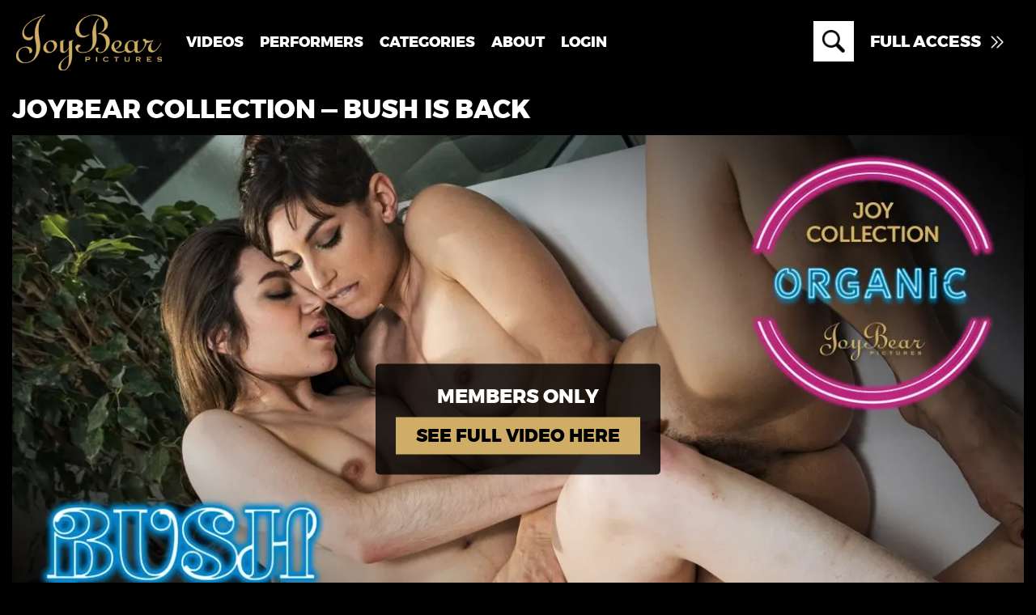

--- FILE ---
content_type: text/html; charset=UTF-8
request_url: https://www.joybear.com/collections/bush-is-back
body_size: 9067
content:
<!DOCTYPE html>
<html class="no-js" lang="en">

    <head>
        <script type="text/javascript">
            var TEMPLATE_URL = 'https://media.joybear.com/assets/';
        </script>

        <meta charset="utf-8">
        <meta http-equiv="X-UA-Compatible" content="IE=edge">


        <meta name="robots" content="index,follow">
        <meta name="googlebot" content="index,follow,snippet,archive">
        <meta name="format-detection" content="telephone=no">
        <meta name="RATING" content="RTA-5042-1996-1400-1577-RTA" />
                    <title>Joybear.com</title>
                                
        

        <meta name="viewport" content="width=device-width; initial-scale=1.0;">
        <link href="https://fonts.googleapis.com/css2?family=Dancing+Script&family=Playfair+Display&display=swap" rel="stylesheet">
        <link rel="stylesheet" href="https://media.joybear.com/assets/assets/css/owl.carousel.css">
        <link rel="stylesheet" href="https://media.joybear.com/assets/assets/css/style.css?ssASD51s1">
        <link rel="stylesheet" href="https://media.joybear.com/assets/assets/css/media.css?123456">



                
        <link rel="apple-touch-icon" sizes="180x180" href="https://media.joybear.com/assets//images/favicons/apple-touch-icon.png">
        <link rel="icon" type="image/png" href="https://media.joybear.com/assets//images/favicons/favicon-32x32.png" sizes="32x32">
        <link rel="icon" type="image/png" href="https://media.joybear.com/assets//images/favicons/favicon-16x16.png" sizes="16x16">
        <link href="https://media.joybear.com/assets/js/libs/chosen/chosen.min.css?123" rel="stylesheet" />
        <script src="https://media.joybear.com/assets/js/libs/jquery-1.12.4.min.js"></script>
        <script>
            document.documentElement.className = document.documentElement.className.replace("no-js", "js");
        </script>

        <script type="text/javascript">
            $(document).ready(function () {
                $(".fa.fa-bars.menubtn").click(function () {
                    $(".mobile-wrap").show();
                });
                $(".mobile-menu, .mobile-inner, .mobile-wrap").click(function () {
                    $(".mobile-wrap").hide();
                });

                $(".down > span").not('.js-add-to-playlist').click(function () {
                    $(".down-inner").show();
                    $(".down span").hide();
                });
            });
        </script>
        <script src="https://media.joybear.com/assets/videojs/video.min.js"></script>
        <script src="https://media.joybear.com/assets/videojs/videojs-resolution-switcher.js"></script>
        <script src="https://media.joybear.com/assets/videojs/videojs-vtt-thumbnails.min.js"></script>
        <script src="https://media.joybear.com/assets/videojs/videojs-ie8.min.js"></script>
        <script src="https://media.joybear.com/assets/videojs/videojs.persistvolume.js"></script>
        <script src="https://media.joybear.com/assets/videojs/videojs-playlist.min.js"></script>
        <link href="https://media.joybear.com/assets/videojs/videojs.css" rel="stylesheet">
        <link href="https://media.joybear.com/assets/videojs/videojs-resolution-switcher.css" rel="stylesheet">
        <link href="https://media.joybear.com/assets/videojs/videojs-vtt-thumbnails.css" rel="stylesheet">

        <script type="text/javascript" src="https://media.joybear.com/assets/js/cycle.js"></script>
        <script type="text/javascript" src="https://media.joybear.com/assets/js/carousel.js"></script>

            </head>

    <body>
            
            


        <div class="header">
        <div class="hLeft">
	<div class="logo"><a href="https://www.joybear.com/"><img src="https://media.joybear.com/assets/assets/images/logo.png" alt=""></a></div>
	<nav>
		<ul>
            				<li>
					<a href="#"  onclick="this.nextElementSibling.style.display = this.nextElementSibling.style.display === 'none' ? 'block' : 'none'; return false;">VIDEOS</a>
					<ul>
						<li><a href="https://www.joybear.com/collections"  class='active'>COLLECTIONS</a></li>
						<li><a href="https://www.joybear.com/features" >FEATURES</a></li>
						<li><a href="https://www.joybear.com/chapters">SCENES</a></li>
											</ul>
				</li>
            			<li><a href="https://www.joybear.com/models">PERFORMERS</a></li>
			<li><a href="https://www.joybear.com/categories">CATEGORIES</a></li>
			<li><a href="https://www.joybear.com/pages/about">ABOUT</a></li>
            				<li><a href="https://members.joybear.com">LOGIN</a></li>
				<li class="getAccess"><a href="https://www.joybear.com//join">Full Access</a></li>
            		</ul>
	</nav>
</div>
<div class="hRight">
	<div class="searchArea">
		<button class="searchI"></button>
		<div class="searchBlock">
			<form action='https://www.joybear.com/chapters'>
				<input name="q" type="text" class="searchBox" placeholder="Search here...">
				<input type="submit" class="searchIcon" value="">
			</form>
		</div>
	</div>
    		<a href="https://www.joybear.com//join" class="getAccessTop"><span>Full Access</span></a>
    </div>
 
    </div>


<div class="bodyArea">
    <div class="centerwrap">
        <div class="videoWrap">
    <div class="videoDetails">
        <h1>Joybear Collection &mdash; Bush Is Back</h1>
    </div>
    <div class="videoHere">
                    <img src="https://media.joybear.com/content/collections/bush-is-back/cover/bush-is-back_hd.webp" style="max-width:100%;">

            
                            <div class="videoMsgHere">
                    <div class="videoMsg">
                        <p>Members Only</p>
                        <a href="https://members.joybear.com/collections/bush-is-back" class="seeFVideo">See Full Video Here</a>
                    </div>
                </div>
                    
                    <script type="text/javascript">
                var sources = [
                    {
                        type: "video/mp4",
                        src: "",
                        res: "Trailer",
                        label: "Trailer"
                    }
                ];
                videojs("video", {
                    nativeControlsForTouch: true,
                    autoplay: false,
                    controls: true,
                    width: '100%',
                    fluid: true,
                    loop: false,
                    muted: false,
                    poster: "https://media.joybear.com/content/collections/bush-is-back/cover/bush-is-back_hd.webp",

                    plugins: {
                        videoJsResolutionSwitcher: {
                            default: "Trailer", // Default "res"
                            dynamicLabel: true // false = gear symbol // true = name of current res
                        }
                    }
                },
                
                            function () {
                                var player = this;
                                window.player = player;

                                player.updateSrc(sources);
                
                                    
                                    var is_stopped = false;
                                    player.on('timeupdate', function () {
                                        if (!is_stopped && player.currentTime() > 10) {
                                            is_stopped = true;
                                            /*player.pause();*/
                                            player.volume(.25)
                                            $('#video').css('filter', 'blur(5px)');
                                            $('.videoMsgHere').show();
                                        }
                                    });
                    
                                
                            }
                    );

                
            </script>
        

    </div>
    <div class="videoInfo">

        <div class="videoTop">
                            <div class="rating">
                    <p>Do you like this collection?</p>
                    <a href="https://members.joybear.com" class="like"></a>
                    <a href="https://members.joybear.com" class="dislike video"></a>
                </div>    
                                        <div class='addtoFav'>
                    <button onclick="javascript:window.location.href = 'https://members.joybear.com'"  class="atFav"><span>Add To Favorites</span></button>
                </div>
                                        <div class="downloadV">
                    <button class="downloadBtn">Download</button>
                    <ul class="downOptions">
                                                    <li><a href="/join">Full HD</a></li>
                            <li><a href="/join">HD</a></li>
                            <li><a href="/join">SD</a></li>
                            <li><a href="/join">Mobile</a></li>
                                                </ul>
                </div>
                    </div>
        <div class="videoDetails">
            <div class="featureCast">
                <div class="castModels">
                    <h2>Cast</h2>
                    <div class="casts">
                                                    <div class="castBlock"><a href="/models/candee-licious"><span>Candee Licious</span><img src="https://media.joybear.com/content/models/candee-licious/files/candee-licious_cover_m.webp" alt="Candee Licious"></a></div>
                                                                <div class="castBlock"><a href="/models/carly-rae"><span>Carly Rae</span><img src="https://media.joybear.com/content/models/carly-rae/files/carly-rae_cover_m.webp" alt="Carly Rae"></a></div>
                                                                <div class="castBlock"><a href="/models/dean-van-damme"><span>Dean Van Damme</span><img src="https://media.joybear.com/content/models/dean-van-damme/files/dean-van-damme_cover_m.webp" alt="Dean Van Damme"></a></div>
                                                                <div class="castBlock"><a href="/models/julia-roca"><span>Julia Roca</span><img src="https://media.joybear.com/content/models/julia-roca/files/julia-roca_cover_m.webp" alt="Julia Roca"></a></div>
                                                                <div class="castBlock"><a href="/models/lauro-giotto"><span>Lauro Giotto</span><img src="https://media.joybear.com/content/models/lauro-giotto/files/lauro-giotto_cover_m.webp" alt="Lauro Giotto"></a></div>
                                                                <div class="castBlock"><a href="/models/lola-gatsby"><span>Lola Gatsby</span><img src="https://media.joybear.com/content/models/lola-gatsby/files/lola-gatsby_cover_m.webp" alt="Lola Gatsby"></a></div>
                                                                <div class="castBlock"><a href="/models/natalia-ferrari"><span>Natalia Ferrari</span><img src="https://media.joybear.com/content/models/natalia-ferrari/files/natalia-ferrari_cover_m.webp" alt="Natalia Ferrari"></a></div>
                                                                <div class="castBlock"><a href="/models/ryan-ryder"><span>Ryan Ryder</span><img src="https://media.joybear.com/content/models/ryan-ryder/files/ryan-ryder_cover_m.webp" alt="Ryan Ryder"></a></div>
                                                                <div class="castBlock"><a href="/models/samantha-bentley"><span>Samantha Bentley</span><img src="https://media.joybear.com/content/models/samantha-bentley/files/samantha-bentley_cover_m.webp" alt="Samantha Bentley"></a></div>
                                                                <div class="castBlock"><a href="/models/satine-spark"><span>Satine Spark</span><img src="https://media.joybear.com/content/models/satine-spark/files/satine-spark_cover_m.webp" alt="Satine Spark"></a></div>
                                                                <div class="castBlock"><a href="/models/seth-strong"><span>Seth Strong</span><img src="https://media.joybear.com/content/models/seth-strong/files/seth-strong_cover_m.webp" alt="Seth Strong"></a></div>
                                                        </div>
                </div>
            </div>
            <div class="descriptions">
                <h2>Descriptions</h2>
                <p>Sometimes less is definitely not more. At Joybear we love women, naturally.</p>
            </div>
                            <div class="submitC" id='comments'>
                    <h2>Comments From The Audience</h2>
                        <div class="nocomment">No comments yet. Be the first one!</div>

                                            <div class="logintoComment">
                                                            <a href="https://members.joybear.com/collections/bush-is-back" class="button">Login to comment</a>    
                                                    </div> 
                                    </div>
                    </div>
    </div>
</div>
    <div class="centerwrap">
        <div class="newestScenes">
            <div class="title">
                <h2>Scenes</h2>
            </div>
            <div class="modelScenes">

                                                        <a class="chapter  chapter_homepage" href="/movies/o-madly">        
                                <div class='cover_container'>
                    <img width="1280" height="720" alt="O'Madly  joybear original porn video" loading="lazy" class="wide" src="                                      https://media.joybear.com/content/movies/o-madly/cover/o-madly_hd_soft.webp                                  ">
                                                                    <div class="over bg">
                                                                                    <div class="over-inner">
                                          <img src="https://media.joybear.com/assets//images/play.svg">                                                  </div>                                                                                    </div>
                                  </div>
                                                                                                                                    </a>
                        
                                                                            <a class="chapter  chapter_homepage" href="/movies/the-guitarist">        
                                <div class='cover_container'>
                    <img width="1280" height="720" alt="The Guitarist  joybear original porn video" loading="lazy" class="wide" src="                                      https://media.joybear.com/content/movies/the-guitarist/cover/the-guitarist_hd_ex.webp                                  ">
                                                                    <div class="over bg">
                                                                                    <div class="over-inner">
                                          <img src="https://media.joybear.com/assets//images/play.svg">                                                  </div>                                                                                    </div>
                                  </div>
                                                                                                                                    </a>
                        
                                                                            <a class="chapter  chapter_homepage" href="/movies/good-things-come-to-those-who-wait">        
                                <div class='cover_container'>
                    <img width="1280" height="720" alt="Good things come to those who wait  joybear original porn video" loading="lazy" class="wide" src="                                      https://media.joybear.com/content/movies/good-things-come-to-those-who-wait/cover/good-things-come-to-those-who-wait_hd_soft.webp                                  ">
                                                                    <div class="over bg">
                                                                                    <div class="over-inner">
                                          <img src="https://media.joybear.com/assets//images/play.svg">                                                  </div>                                                                                    </div>
                                  </div>
                                                                                                                                    </a>
                        
                                                                            <a class="chapter  chapter_homepage" href="/movies/third-movement-affettuoso-tenderly">        
                                <div class='cover_container'>
                    <img width="1280" height="720" alt="Third movement Affettuoso - Tenderly  joybear original porn video" loading="lazy" class="wide" src="                                      https://media.joybear.com/content/movies/third-movement-affettuoso-tenderly/cover/third-movement-affettuoso-tenderly_hd_ex.webp                                  ">
                                                                    <div class="over bg">
                                                                                    <div class="over-inner">
                                          <img src="https://media.joybear.com/assets//images/play.svg">                                                  </div>                                                                                    </div>
                                  </div>
                                                                                                                                    </a>
                        
                                                                            <a class="chapter  chapter_homepage" href="/movies/girls">        
                                <div class='cover_container'>
                    <img width="1280" height="720" alt="Girls  joybear original porn video" loading="lazy" class="wide" src="                                      https://media.joybear.com/content/movies/girls/cover/girls_hd_soft.webp                                  ">
                                                                    <div class="over bg">
                                                                                    <div class="over-inner">
                                          <img src="https://media.joybear.com/assets//images/play.svg">                                                  </div>                                                                                    </div>
                                  </div>
                                                                                                                                    </a>
                        
                                    
            </div>
        </div>
    </div>
    
        <script type="text/javascript">
            $(document).ready(function () {
                $('.js-unlock-now').click(function () {

                    if (confirm("This action will unlock a movie in your trial account. You won't be able to unlock any further video until you upgrade your membership.\n\nContinue unlocking by click on OK button.")) {
                        return true;
                    }

                    return false;
                })
            })
        </script>
    



    </div>
</div>

        <footer>
        <div class="centerwrap">
            <div class="fLeft">
                <div class="fLogo"><a href="/"><img src="https://media.joybear.com/assets/assets/images/logo.png" alt=""></a></div>
                <p>© 2026 JoyBear Pictures. All Rights Reserved. Models were at least 18 years old when photographed.<br>
                    This site is operated by Strathblaine Media Ltd, The Oakley, Kidderminster Road, Droitwich, Worcestershire, WR9 9AY, UK.</p>
                <p class="record"><a href="/pages/2257">18 U.S.C 2257 Record-Keeping Requirements Compliance Statement</a><br>
                    Authorised Payment Processors: <a href="https://secure.vend-o.com/customers/profile/login/">Vendo</a> &bull; <a href="https://www.epoch.com/billing_support/contact" starget="_blank">Epoch</a></p>

<br>
                <p><a style="color:#d0ad67" href="https://support.joybear.com/index.php?/ticket/get-department/department/40">Content Removal Request</a></p>
            </div>
            <div class="fRight">
                <ul>
                    <li><a href="https://www.joybear.com/pages/about">About</a></li>
                    <li><a href="https://www.joybear.com/chapters">Scenes</a></li>
                    <li><a href="https://www.joybear.com/features">Features</a></li>
                    <li><a href="https://www.joybear.com/collections">Collections</a></li>
                    <li><a href="https://support.joybear.com/">Support</a></li>
                </ul>
                <ul>
                    <li><a href="https://www.joybear.com/models">Performers</a></li>
                    <li><a href="https://www.joybear.com/trade">Trade</a></li>
                    <li><a href="https://www.joybear.com/looking-for-new-performers">Want to Perform?</a></li>
                </ul>
                <ul>
                    <li><a href="https://www.joybear.com/pages/tos">Terms of Use</a></li>
                    <li><a href="https://www.joybear.com/pages/privacy">Privacy Policy</a></li>
                    <li><a href="https://www.joybear.com/pages/cookie-policy">Cookie Policy</a></li>
                    <li><a href="//joybearcash.com">Webmasters</a></li>
                </ul>
                <div class="otherLogos">
                    <div class="rta"><a href="http://www.rtalabel.org/" target="_blank" rel="nofollow"><img height=35 alt="RTA Logo" src="[data-uri]"></a></div>
                    <div class="asacp"><a href='https://www.asacp.org/?content=validate&ql=7270883cceb94957cf723dc8ef21ec58'><img height="35" src="https://media.joybear.com/assets/images/ADVOCATE.gif"></a></div>
                </div>
            </div>
        </div>
    </footer>
<script>
    
        $(document).ready(function () {


            var owl = $('.slider_footer_testimonial');
            owl.owlCarousel({
                margin: 0,
                items: 1,
                autoPlay: true,
                //autoWidth:true,
                nav: true,
                loop: true,
                responsive: {
                    0: {
                        items: 1,
                        margin: 0
                    }
                }
            })

            var owl = $('.allVideoPhotos');
            var isLastSlide = false;

            owl.owlCarousel({
                margin: 0,
                items: 5,
                //autoWidth:true,
                nav: true,
                //loop: true,
                responsive: {
                    0: {
                        items: 1,
                        margin: 0,
                        slideBy: 1
                    },
                    480: {
                        items: 2,
                        margin: 0,
                        slideBy: 2
                    },
                    768: {
                        items: 3,
                        margin: 0,
                        slideBy: 3
                    },
                    1024: {
                        items: 4,
                        margin: 0,
                        slideBy: 4
                    },
                    1280: {
                        items: 5,
                        margin: 0,
                        slideBy: 5
                    }
                }
            })

            var owl = $('.slider_header');
            owl.owlCarousel({
                margin: 0,
                items: 1,
                autoPlay: true,
                //autoWidth:true,
                nav: true,
                loop: true,
                responsive: {
                    0: {
                        items: 1,
                        margin: 0
                    }
                }
            })

            var owl = $('.slider');
            owl.owlCarousel({
                margin: 14,
                items: 4,
                //autoWidth:true,
                nav: true,
                //loop: true,
                responsive: {
                    0: {
                        items: 1,
                        margin: 0,
                        slideBy: 1
                    },
                    480: {
                        items: 2,
                        margin: 6,
                        slideBy: 2
                    },
                    768: {
                        items: 3,
                        margin: 10,
                        slideBy: 3
                    },
                    1024: {
                        items: 4,
                        margin: 10,
                        slideBy: 4
                    },
                    1280: {
                        items: 4,
                        margin: 14,
                        slideBy: 4
                    }
                }
            })
            var owl = $('.slider2');
            owl.owlCarousel({
                margin: 14,
                items: 4,
                //autoWidth:true,
                nav: true,
                //loop: true,
                responsive: {
                    0: {
                        items: 1,
                        margin: 0,
                        slideBy: 1
                    },
                    480: {
                        items: 2,
                        margin: 6,
                        slideBy: 2
                    },
                    768: {
                        items: 3,
                        margin: 10,
                        slideBy: 3
                    },
                    1024: {
                        items: 4,
                        margin: 10,
                        slideBy: 4
                    },
                    1280: {
                        items: 4,
                        margin: 14,
                        slideBy: 4
                    }
                }
            })


            var owl = $('.slider3');
            owl.owlCarousel({
                margin: 14,
                items: 4,
                //autoWidth:true,
                nav: true,
                //loop: true,
                responsive: {
                    0: {
                        items: 1,
                        margin: 0,
                        slideBy: 1
                    },
                    480: {
                        items: 2,
                        margin: 6,
                        slideBy: 2
                    },
                    768: {
                        items: 3,
                        margin: 10,
                        slideBy: 3
                    },
                    1024: {
                        items: 3,
                        margin: 10,
                        slideBy: 3
                    },
                    1280: {
                        items: 3,
                        margin: 14,
                        slideBy: 3
                    }
                }
            })


            var owl = $('.oneSlider');
            owl.owlCarousel({
                items: 1,
                //autoWidth:true,
                nav: true,
                //loop: true,
            })



            // Handle navigation for both carousels
            $('.owl-next').on('click', function () {
                if (isLastSlide) {
                    if ($(this).parents(".owl-carousel:first").data().url) {
                        window.location.href = $(this).parents(".owl-carousel:first").data().url
                    }
                }
            });

            /* $('.owl-next').on('click', function () {
             console.log('ee');
             var owl = $(this).parents('.owl-carousel:first');
             var currentItem = owl.find('.owl-item.active:last');
             var nextItem = currentItem.next();
             console.log(nextItem);
             // Check if nextItem doesn't exist, indicating the end of the carousel
             if (nextItem.length === 0) {
             // Navigate to a specific URL when reaching the end
             if (owl.data().url) {
             console.log('redir');//window.location.href = owl.data().url
             }
             
             }
             });*/



            $('body').on('click', '.carousel-end', function (e) {
                if ($(this).parents(".owl-carousel:first").data().url) {
                    window.location.href = $(this).parents(".owl-carousel:first").data().url
                }
            });
            $('.owl-carousel').on('translated.owl.carousel', function (e) {
                console.log(e)
                console.log('cnt ' + e.page.count);
                var o = $(e.target);
                if (e.item.count === (e.item.index + e.page.size)) {
                    // put your stuff here ...
                    if (o.data().url) {
                        setTimeout(function () {
                            o.find('.owl-next').addClass('carousel-end');
                        }, 100)
                    }

                } else {
                    o.find('.owl-next').removeClass('carousel-end');
                }
            });

        });
    
</script>

<script defer src="https://static.cloudflareinsights.com/beacon.min.js/vcd15cbe7772f49c399c6a5babf22c1241717689176015" integrity="sha512-ZpsOmlRQV6y907TI0dKBHq9Md29nnaEIPlkf84rnaERnq6zvWvPUqr2ft8M1aS28oN72PdrCzSjY4U6VaAw1EQ==" data-cf-beacon='{"version":"2024.11.0","token":"d4c11a0306eb43cbb7ab9990d3d27f63","r":1,"server_timing":{"name":{"cfCacheStatus":true,"cfEdge":true,"cfExtPri":true,"cfL4":true,"cfOrigin":true,"cfSpeedBrain":true},"location_startswith":null}}' crossorigin="anonymous"></script>
</body>
</html>

<script src="https://media.joybear.com/assets/js/libs/slick.min.js"></script>

<script src="https://media.joybear.com/assets/js/libs/chosen/chosen.jquery.min.js?a"></script>
<script src="https://media.joybear.com/assets/js/components/search-box.js"></script>
<script src="https://media.joybear.com/assets/js/libs/jquery.dotdotdot.min.js"></script>
<script src="https://media.joybear.com/assets/js/libs/jquery.form.min.js"></script>
<script src="https://media.joybear.com/assets/js/libs/jquery.cookie.js"></script>
<script src="https://media.joybear.com/assets/js/scripts.js?stamp=1637140685"></script>
<script src="https://media.joybear.com/assets/js/custom.js?stamp=1731347863"></script>

<script src="https://media.joybear.com/assets/assets/js/modernizr.custom.js"></script>
<script src="https://media.joybear.com/assets/assets/js/jquery.meanmenu.min.js"></script>
<script src="https://media.joybear.com/assets/assets/js/owl.carousel.min.js"></script>
<script>
$(document).ready(function() {
	$('nav').meanmenu();
	
	$('.hideFlash').on('click', function(){
		$('.topFlash').hide();
	});	
	
	$('.info').on('click', function(){
		$('.toolTipInfo').toggle();
	});
	
	$('.searchI').on('click', function(){
		$('.searchBlock').show();
		//$(this).addClass('active');
	});
	$('.searchIcon').on('click', function(){
		$('.searchBlock').hide();
		//$(this).removeClass('active');
	});
        
	$('.downloadBtn').on('click', function(){
		$('.downloadV').toggleClass('active');
	})
});
</script>


<!-- Global site tag (gtag.js) - Google Analytics -->
<script async src="https://www.googletagmanager.com/gtag/js?id=G-VZCHPNW6NC"></script>
<script>
  window.dataLayer = window.dataLayer || [];
    function gtag(){dataLayer.push(arguments);} 
  gtag('js', new Date());

    gtag('config', 'G-VZCHPNW6NC');      
  </script>

</body>
</html>
<!-- 127 / 0.12309098243713 -->

--- FILE ---
content_type: text/css
request_url: https://media.joybear.com/assets/videojs/videojs.css
body_size: 15591
content:
.video-js .vjs-big-play-button .vjs-icon-placeholder:before, .vjs-button > .vjs-icon-placeholder:before, .video-js .vjs-modal-dialog, .vjs-modal-dialog .vjs-modal-dialog-content {
    position: absolute;
    top: 0;
    left: 0;
    width: 100%;
    height: 100%; }

.video-js .vjs-big-play-button .vjs-icon-placeholder:before, .vjs-button > .vjs-icon-placeholder:before {
    text-align: center; }

@font-face {
    font-family: VideoJS;
    src: url("../font/2.1.0/VideoJS.eot?#iefix") format("eot"); }

@font-face {
    font-family: VideoJS;
    src: url([data-uri]) format("woff"), url([data-uri]) format("truetype");
    font-weight: normal;
    font-style: normal; }

.vjs-icon-play, .video-js .vjs-big-play-button .vjs-icon-placeholder:before, .video-js .vjs-play-control .vjs-icon-placeholder {
    font-family: VideoJS;
    font-weight: normal;
    font-style: normal; }
.vjs-icon-play:before, .video-js .vjs-big-play-button .vjs-icon-placeholder:before, .video-js .vjs-play-control .vjs-icon-placeholder:before {
    content: "\f101"; 
}
.vjs-icon-placeholder:before {
    font-size: 2.8em;
}

.vjs-icon-play-circle {
    font-family: VideoJS;
    font-weight: normal;
    font-style: normal; }
.vjs-icon-play-circle:before {
    content: "\f102"; }

.vjs-icon-pause, .video-js .vjs-play-control.vjs-playing .vjs-icon-placeholder {
    font-family: VideoJS;
    font-weight: normal;
    font-style: normal; }
.vjs-icon-pause:before, .video-js .vjs-play-control.vjs-playing .vjs-icon-placeholder:before {
    content: "\f103"; }

.vjs-icon-volume-mute, .video-js .vjs-mute-control.vjs-vol-0 .vjs-icon-placeholder {
    font-family: VideoJS;
    font-weight: normal;
    font-style: normal; }
.vjs-icon-volume-mute:before, .video-js .vjs-mute-control.vjs-vol-0 .vjs-icon-placeholder:before {
    content: "\f104"; }

.vjs-icon-volume-low, .video-js .vjs-mute-control.vjs-vol-1 .vjs-icon-placeholder {
    font-family: VideoJS;
    font-weight: normal;
    font-style: normal; }
.vjs-icon-volume-low:before, .video-js .vjs-mute-control.vjs-vol-1 .vjs-icon-placeholder:before {
    content: "\f105"; }

.vjs-icon-volume-mid, .video-js .vjs-mute-control.vjs-vol-2 .vjs-icon-placeholder {
    font-family: VideoJS;
    font-weight: normal;
    font-style: normal; }
.vjs-icon-volume-mid:before, .video-js .vjs-mute-control.vjs-vol-2 .vjs-icon-placeholder:before {
    content: "\f106"; }

.vjs-icon-volume-high, .video-js .vjs-mute-control .vjs-icon-placeholder {
    font-family: VideoJS;
    font-weight: normal;
    font-style: normal; }
.vjs-icon-volume-high:before, .video-js .vjs-mute-control .vjs-icon-placeholder:before {
    content: "\f107"; }

.vjs-icon-fullscreen-enter, .video-js .vjs-fullscreen-control .vjs-icon-placeholder {
    font-family: VideoJS;
    font-weight: normal;
    font-style: normal; }
.vjs-icon-fullscreen-enter:before, .video-js .vjs-fullscreen-control .vjs-icon-placeholder:before {
    content: "\f108"; }

.vjs-icon-fullscreen-exit, .video-js.vjs-fullscreen .vjs-fullscreen-control .vjs-icon-placeholder {
    font-family: VideoJS;
    font-weight: normal;
    font-style: normal; }
.vjs-icon-fullscreen-exit:before, .video-js.vjs-fullscreen .vjs-fullscreen-control .vjs-icon-placeholder:before {
    content: "\f109"; }

.vjs-icon-square {
    font-family: VideoJS;
    font-weight: normal;
    font-style: normal; }
.vjs-icon-square:before {
    content: "\f10a"; }

.vjs-icon-spinner {
    font-family: VideoJS;
    font-weight: normal;
    font-style: normal; }
.vjs-icon-spinner:before {
    content: "\f10b"; }

.vjs-icon-subtitles, .video-js .vjs-subtitles-button .vjs-icon-placeholder, .video-js .vjs-subs-caps-button .vjs-icon-placeholder,
.video-js.video-js:lang(en-GB) .vjs-subs-caps-button .vjs-icon-placeholder,
.video-js.video-js:lang(en-IE) .vjs-subs-caps-button .vjs-icon-placeholder,
.video-js.video-js:lang(en-AU) .vjs-subs-caps-button .vjs-icon-placeholder,
.video-js.video-js:lang(en-NZ) .vjs-subs-caps-button .vjs-icon-placeholder {
    font-family: VideoJS;
    font-weight: normal;
    font-style: normal; }
.vjs-icon-subtitles:before, .video-js .vjs-subtitles-button .vjs-icon-placeholder:before, .video-js .vjs-subs-caps-button .vjs-icon-placeholder:before,
.video-js.video-js:lang(en-GB) .vjs-subs-caps-button .vjs-icon-placeholder:before,
.video-js.video-js:lang(en-IE) .vjs-subs-caps-button .vjs-icon-placeholder:before,
.video-js.video-js:lang(en-AU) .vjs-subs-caps-button .vjs-icon-placeholder:before,
.video-js.video-js:lang(en-NZ) .vjs-subs-caps-button .vjs-icon-placeholder:before {
    content: "\f10c"; }

.vjs-icon-captions, .video-js .vjs-captions-button .vjs-icon-placeholder, .video-js:lang(en) .vjs-subs-caps-button .vjs-icon-placeholder,
.video-js:lang(fr-CA) .vjs-subs-caps-button .vjs-icon-placeholder {
    font-family: VideoJS;
    font-weight: normal;
    font-style: normal; }
.vjs-icon-captions:before, .video-js .vjs-captions-button .vjs-icon-placeholder:before, .video-js:lang(en) .vjs-subs-caps-button .vjs-icon-placeholder:before,
.video-js:lang(fr-CA) .vjs-subs-caps-button .vjs-icon-placeholder:before {
    content: "\f10d"; }

.vjs-icon-chapters, .video-js .vjs-chapters-button .vjs-icon-placeholder {
    font-family: VideoJS;
    font-weight: normal;
    font-style: normal; }
.vjs-icon-chapters:before, .video-js .vjs-chapters-button .vjs-icon-placeholder:before {
    content: "\f10e"; }

.vjs-icon-share {
    font-family: VideoJS;
    font-weight: normal;
    font-style: normal; }
.vjs-icon-share:before {
    content: "\f10f"; }

.vjs-icon-cog {
    font-family: VideoJS;
    font-weight: normal;
    font-style: normal; }
.vjs-icon-cog:before {
    content: "\f110"; }

.vjs-icon-circle, .video-js .vjs-play-progress, .video-js .vjs-volume-level {
    font-family: VideoJS;
    font-weight: normal;
    font-style: normal; }
.vjs-icon-circle:before, .video-js .vjs-play-progress:before, .video-js .vjs-volume-level:before {
    content: "\f111"; }

.vjs-icon-circle-outline {
    font-family: VideoJS;
    font-weight: normal;
    font-style: normal; }
.vjs-icon-circle-outline:before {
    content: "\f112"; }

.vjs-icon-circle-inner-circle {
    font-family: VideoJS;
    font-weight: normal;
    font-style: normal; }
.vjs-icon-circle-inner-circle:before {
    content: "\f113"; }

.vjs-icon-hd {
    font-family: VideoJS;
    font-weight: normal;
    font-style: normal; }
.vjs-icon-hd:before {
    content: "\f114"; }

.vjs-icon-cancel, .video-js .vjs-control.vjs-close-button .vjs-icon-placeholder {
    font-family: VideoJS;
    font-weight: normal;
    font-style: normal; }
.vjs-icon-cancel:before, .video-js .vjs-control.vjs-close-button .vjs-icon-placeholder:before {
    content: "\f115"; }

.vjs-icon-replay, .video-js .vjs-play-control.vjs-ended .vjs-icon-placeholder {
    font-family: VideoJS;
    font-weight: normal;
    font-style: normal; }
.vjs-icon-replay:before, .video-js .vjs-play-control.vjs-ended .vjs-icon-placeholder:before {
    content: "\f116"; }

.vjs-icon-facebook {
    font-family: VideoJS;
    font-weight: normal;
    font-style: normal; }
.vjs-icon-facebook:before {
    content: "\f117"; }

.vjs-icon-gplus {
    font-family: VideoJS;
    font-weight: normal;
    font-style: normal; }
.vjs-icon-gplus:before {
    content: "\f118"; }

.vjs-icon-linkedin {
    font-family: VideoJS;
    font-weight: normal;
    font-style: normal; }
.vjs-icon-linkedin:before {
    content: "\f119"; }

.vjs-icon-twitter {
    font-family: VideoJS;
    font-weight: normal;
    font-style: normal; }
.vjs-icon-twitter:before {
    content: "\f11a"; }

.vjs-icon-tumblr {
    font-family: VideoJS;
    font-weight: normal;
    font-style: normal; }
.vjs-icon-tumblr:before {
    content: "\f11b"; }

.vjs-icon-pinterest {
    font-family: VideoJS;
    font-weight: normal;
    font-style: normal; }
.vjs-icon-pinterest:before {
    content: "\f11c"; }

.vjs-icon-audio-description, .video-js .vjs-descriptions-button .vjs-icon-placeholder {
    font-family: VideoJS;
    font-weight: normal;
    font-style: normal; }
.vjs-icon-audio-description:before, .video-js .vjs-descriptions-button .vjs-icon-placeholder:before {
    content: "\f11d"; }

.vjs-icon-audio, .video-js .vjs-audio-button .vjs-icon-placeholder {
    font-family: VideoJS;
    font-weight: normal;
    font-style: normal; }
.vjs-icon-audio:before, .video-js .vjs-audio-button .vjs-icon-placeholder:before {
    content: "\f11e"; }

.vjs-icon-next-item {
    font-family: VideoJS;
    font-weight: normal;
    font-style: normal; }
.vjs-icon-next-item:before {
    content: "\f11f"; }

.vjs-icon-previous-item {
    font-family: VideoJS;
    font-weight: normal;
    font-style: normal; }
.vjs-icon-previous-item:before {
    content: "\f120"; }

.video-js {
    display: block;
    vertical-align: top;
    box-sizing: border-box;
    color: #fff;
    background-color: #000;
    position: relative;
    padding: 0;
    font-size: 10px;
    line-height: 1;
    font-weight: normal;
    font-style: normal;
    font-family: Arial, Helvetica, sans-serif;
    word-break: initial; }
.video-js:-moz-full-screen {
    position: absolute; }
.video-js:-webkit-full-screen {
    width: 100% !important;
    height: 100% !important; }

.video-js[tabindex="-1"] {
    outline: none; }

.video-js *,
.video-js *:before,
.video-js *:after {
    box-sizing: inherit; }

.video-js ul {
    font-family: inherit;
    font-size: inherit;
    line-height: inherit;
    list-style-position: outside;
    margin-left: 0;
    margin-right: 0;
    margin-top: 0;
    margin-bottom: 0; }

.video-js.vjs-fluid,
.video-js.vjs-16-9,
.video-js.vjs-4-3 {
    width: 100%;
    max-width: 100%;
    height: 0; }

.video-js.vjs-16-9 {
    padding-top: 56.25%; }

.video-js.vjs-4-3 {
    padding-top: 75%; }

.video-js.vjs-fill {
    width: 100%;
    height: 100%; }

.video-js .vjs-tech {
    position: absolute;
    top: 0;
    left: 0;
    width: 100%;
    height: 100%; }

body.vjs-full-window {
    padding: 0;
    margin: 0;
    height: 100%;
    overflow-y: auto; }

.vjs-full-window .video-js.vjs-fullscreen {
    position: fixed;
    overflow: hidden;
    z-index: 1000;
    left: 0;
    top: 0;
    bottom: 0;
    right: 0; }

.video-js.vjs-fullscreen {
    width: 100% !important;
    height: 100% !important;
    padding-top: 0 !important; }

.video-js.vjs-fullscreen.vjs-user-inactive {
    cursor: none; }

.vjs-hidden {
    display: none !important; }

.vjs-disabled {
    opacity: 0.5;
    cursor: default; }

.video-js .vjs-offscreen {
    height: 1px;
    left: -9999px;
    position: absolute;
    top: 0;
    width: 1px; }

.vjs-lock-showing {
    display: block !important;
    opacity: 1;
    visibility: visible; }

.vjs-no-js {
    padding: 20px;
    color: #fff;
    background-color: #000;
    font-size: 18px;
    font-family: Arial, Helvetica, sans-serif;
    text-align: center;
    width: 300px;
    height: 150px;
    margin: 0px auto; }

.vjs-no-js a,
.vjs-no-js a:visited {
    color: #66A8CC; }

.video-js .vjs-big-play-button {
    font-size: 4em;
    line-height: 3em;
    height: 3em;
    width: 3em;
    display: block;
    position: absolute;
    top: 10px;
    left: 10px;
    padding: 0;
    cursor: pointer;
    opacity: 1;
    border: 0.09666em solid #fff;
    background-color: #2B333F;
    background-color: rgba(0, 0, 0, 0.55);
    -webkit-border-radius: 5em;
    -moz-border-radius: 5em;
    border-radius: 5em;
    -webkit-transition: all 0.4s;
    -moz-transition: all 0.4s;
    -ms-transition: all 0.4s;
    -o-transition: all 0.4s;
    transition: all 0.4s; }

.vjs-big-play-centered .vjs-big-play-button {
    top: 50%;
    left: 50%;
    margin-top: -0.75em;
    margin-left: -1.5em; }

.video-js:hover .vjs-big-play-button,
.video-js .vjs-big-play-button:focus {
    border-color: #fff;
    background-color: #73859f;
    background-color: rgba(115, 133, 159, 0.5);
    -webkit-transition: all 0s;
    -moz-transition: all 0s;
    -ms-transition: all 0s;
    -o-transition: all 0s;
    transition: all 0s; }

.vjs-controls-disabled .vjs-big-play-button,
.vjs-has-started .vjs-big-play-button,
.vjs-using-native-controls .vjs-big-play-button,
.vjs-error .vjs-big-play-button {
    display: none; }

.vjs-has-started.vjs-paused.vjs-show-big-play-button-on-pause .vjs-big-play-button {
    display: block; }

.video-js button {
    background: none;
    border: none;
    color: inherit;
    display: inline-block;
    overflow: visible;
    font-size: inherit;
    line-height: inherit;
    text-transform: none;
    text-decoration: none;
    transition: none;
    -webkit-appearance: none;
    -moz-appearance: none;
    appearance: none; }

.vjs-control .vjs-button {
    width: 100%;
    height: 100%; }

.video-js .vjs-control.vjs-close-button {
    cursor: pointer;
    height: 3em;
    position: absolute;
    right: 0;
    top: 0.5em;
    z-index: 2; }

.video-js .vjs-modal-dialog {
    background: rgba(0, 0, 0, 0.8);
    background: -webkit-linear-gradient(-90deg, rgba(0, 0, 0, 0.8), rgba(255, 255, 255, 0));
    background: linear-gradient(180deg, rgba(0, 0, 0, 0.8), rgba(255, 255, 255, 0));
    overflow: auto;
    box-sizing: content-box; }

.video-js .vjs-modal-dialog > * {
    box-sizing: border-box; }

.vjs-modal-dialog .vjs-modal-dialog-content {
    font-size: 1.2em;
    line-height: 1.5;
    padding: 20px 24px;
    z-index: 1; }

.vjs-menu-button {
    cursor: pointer; }

.vjs-menu-button.vjs-disabled {
    cursor: default; }

.vjs-workinghover .vjs-menu-button.vjs-disabled:hover .vjs-menu {
    display: none; }

.vjs-menu .vjs-menu-content {
    display: block;
    padding: 0;
    margin: 0;
    font-family: Arial, Helvetica, sans-serif;
    overflow: auto;
    box-sizing: content-box; }

.vjs-menu .vjs-menu-content > * {
    box-sizing: border-box; }

.vjs-scrubbing .vjs-menu-button:hover .vjs-menu {
    display: none; }

.vjs-menu li {
    list-style: none;
    margin: 0;
    padding: 0.2em 0;
    line-height: 1.4em;
    font-size: 1.2em;
    text-align: center;
}

.vjs-menu li.vjs-menu-item:focus,
.vjs-menu li.vjs-menu-item:hover {
    background-color: #73859f;
    background-color: rgba(115, 133, 159, 0.5); }

.vjs-menu li.vjs-selected,
.vjs-menu li.vjs-selected:focus,
.vjs-menu li.vjs-selected:hover {
    background-color: #fff;
    color: #2B333F; }

.vjs-menu li.vjs-menu-title {
    text-align: center;
    text-transform: uppercase;
    font-size: 1em;
    line-height: 2em;
    padding: 0;
    margin: 0 0 0.3em 0;
    font-weight: bold;
    cursor: default; }

.vjs-menu-button-popup .vjs-menu {
    display: none;
    position: absolute;
    bottom: 0;
    width: 10em;
    left: -3em;
    height: 0em;
    margin-bottom: 1.5em;
    border-top-color: rgba(43, 51, 63, 0.7); }

.vjs-menu-button-popup .vjs-menu .vjs-menu-content {
    background-color: #2B333F;
    background-color: rgba(43, 51, 63, 0.7);
    position: absolute;
    width: 100%;
    bottom: 1.5em;
    max-height: 15em; }

.vjs-workinghover .vjs-menu-button-popup:hover .vjs-menu,
.vjs-menu-button-popup .vjs-menu.vjs-lock-showing {
    display: block; }

.video-js .vjs-menu-button-inline {
    -webkit-transition: all 0.4s;
    -moz-transition: all 0.4s;
    -ms-transition: all 0.4s;
    -o-transition: all 0.4s;
    transition: all 0.4s;
    overflow: hidden; }

.video-js .vjs-menu-button-inline:before {
    width: 2.222222222em; }

.video-js .vjs-menu-button-inline:hover,
.video-js .vjs-menu-button-inline:focus,
.video-js .vjs-menu-button-inline.vjs-slider-active,
.video-js.vjs-no-flex .vjs-menu-button-inline {
    width: 12em; }

.vjs-menu-button-inline .vjs-menu {
    opacity: 0;
    height: 100%;
    width: auto;
    position: absolute;
    left: 4em;
    top: 0;
    padding: 0;
    margin: 0;
    -webkit-transition: all 0.4s;
    -moz-transition: all 0.4s;
    -ms-transition: all 0.4s;
    -o-transition: all 0.4s;
    transition: all 0.4s; }

.vjs-menu-button-inline:hover .vjs-menu,
.vjs-menu-button-inline:focus .vjs-menu,
.vjs-menu-button-inline.vjs-slider-active .vjs-menu {
    display: block;
    opacity: 1; }

.vjs-no-flex .vjs-menu-button-inline .vjs-menu {
    display: block;
    opacity: 1;
    position: relative;
    width: auto; }

.vjs-no-flex .vjs-menu-button-inline:hover .vjs-menu,
.vjs-no-flex .vjs-menu-button-inline:focus .vjs-menu,
.vjs-no-flex .vjs-menu-button-inline.vjs-slider-active .vjs-menu {
    width: auto; }

.vjs-menu-button-inline .vjs-menu-content {
    width: auto;
    height: 100%;
    margin: 0;
    overflow: hidden; }

.video-js .vjs-control-bar {
    display: none;
    width: 100%;
    position: absolute;
    bottom: 0;
    left: 0;
    right: 0;
    height: 3.0em;
    background-color: #2B333F;
    background-color: rgba(43, 51, 63, 0.7); }

.vjs-has-started .vjs-control-bar {
    display: -webkit-box;
    display: -webkit-flex;
    display: -ms-flexbox;
    display: flex;
    visibility: visible;
    opacity: 1;
    -webkit-transition: visibility 0.1s, opacity 0.1s;
    -moz-transition: visibility 0.1s, opacity 0.1s;
    -ms-transition: visibility 0.1s, opacity 0.1s;
    -o-transition: visibility 0.1s, opacity 0.1s;
    transition: visibility 0.1s, opacity 0.1s; }

.vjs-has-started.vjs-user-inactive.vjs-playing .vjs-control-bar {
    visibility: visible;
    opacity: 0;
    -webkit-transition: visibility 1s, opacity 1s;
    -moz-transition: visibility 1s, opacity 1s;
    -ms-transition: visibility 1s, opacity 1s;
    -o-transition: visibility 1s, opacity 1s;
    transition: visibility 1s, opacity 1s; }

.vjs-controls-disabled .vjs-control-bar,
.vjs-using-native-controls .vjs-control-bar,
.vjs-error .vjs-control-bar {
    display: none !important; }

.vjs-audio.vjs-has-started.vjs-user-inactive.vjs-playing .vjs-control-bar {
    opacity: 1;
    visibility: visible; }

.vjs-has-started.vjs-no-flex .vjs-control-bar {
    display: table; }

.video-js .vjs-control {
    position: relative;
    text-align: center;
    margin: 0;
    padding: 0;
    height: 100%;
    width: 4em;
    -webkit-box-flex: none;
    -moz-box-flex: none;
    -webkit-flex: none;
    -ms-flex: none;
    flex: none; }

.vjs-button > .vjs-icon-placeholder:before {
    font-size: 1.8em;
    line-height: 1.67; }

.video-js .vjs-control:focus:before,
.video-js .vjs-control:hover:before,
.video-js .vjs-control:focus {
    text-shadow: 0em 0em 1em white; }

.video-js .vjs-control-text {
    border: 0;
    clip: rect(0 0 0 0);
    height: 1px;
    overflow: hidden;
    padding: 0;
    position: absolute;
    width: 1px; }

.vjs-no-flex .vjs-control {
    display: table-cell;
    vertical-align: middle; }

.video-js .vjs-custom-control-spacer {
    display: none; }

.video-js .vjs-progress-control {
    cursor: pointer;
    -webkit-box-flex: auto;
    -moz-box-flex: auto;
    -webkit-flex: auto;
    -ms-flex: auto;
    flex: auto;
    display: -webkit-box;
    display: -webkit-flex;
    display: -ms-flexbox;
    display: flex;
    -webkit-box-align: center;
    -webkit-align-items: center;
    -ms-flex-align: center;
    align-items: center;
    min-width: 4em; }

.video-js .vjs-progress-control.disabled {
    cursor: default; }

.vjs-live .vjs-progress-control {
    display: none; }

.vjs-no-flex .vjs-progress-control {
    width: auto; }

.video-js .vjs-progress-holder {
    -webkit-box-flex: auto;
    -moz-box-flex: auto;
    -webkit-flex: auto;
    -ms-flex: auto;
    flex: auto;
    -webkit-transition: all 0.2s;
    -moz-transition: all 0.2s;
    -ms-transition: all 0.2s;
    -o-transition: all 0.2s;
    transition: all 0.2s;
    height: 0.3em; }

.video-js .vjs-progress-control .vjs-progress-holder {
    margin: 0 10px; }

.video-js .vjs-progress-control:hover .vjs-progress-holder {
    font-size: 1.666666666666666666em; }

.video-js .vjs-progress-control:hover .vjs-progress-holder.disabled {
    font-size: 1em; }

.video-js .vjs-progress-holder .vjs-play-progress,
.video-js .vjs-progress-holder .vjs-load-progress,
.video-js .vjs-progress-holder .vjs-load-progress div {
    position: absolute;
    display: block;
    height: 100%;
    margin: 0;
    padding: 0;
    width: 0;
    left: 0;
    top: 0; }

.video-js .vjs-play-progress {
    background-color: #fff; }
.video-js .vjs-play-progress:before {
    font-size: 0.9em;
    position: absolute;
    right: -0.5em;
    top: -0.333333333333333em;
    z-index: 1; }

.video-js .vjs-load-progress {
    background: #bfc7d3;
    background: rgba(115, 133, 159, 0.5); }

.video-js .vjs-load-progress div {
    background: white;
    background: rgba(115, 133, 159, 0.75); }

.video-js .vjs-time-tooltip {
    background-color: #fff;
    background-color: rgba(255, 255, 255, 0.8);
    -webkit-border-radius: 0.3em;
    -moz-border-radius: 0.3em;
    border-radius: 0.3em;
    color: #000;
    float: right;
    font-family: Arial, Helvetica, sans-serif;
    font-size: 1em;
    padding: 6px 8px 8px 8px;
    pointer-events: none;
    position: relative;
    top: -3.4em;
    visibility: hidden;
    z-index: 1; }

.video-js .vjs-progress-holder:focus .vjs-time-tooltip {
    display: none; }

.video-js .vjs-progress-control:hover .vjs-time-tooltip,
.video-js .vjs-progress-control:hover .vjs-progress-holder:focus .vjs-time-tooltip {
    display: block;
    font-size: 0.6em;
    visibility: visible; }

.video-js .vjs-progress-control.disabled:hover .vjs-time-tooltip {
    font-size: 1em; }

.video-js .vjs-progress-control .vjs-mouse-display {
    display: none;
    position: absolute;
    width: 1px;
    height: 100%;
    background-color: #000;
    z-index: 1; }

.vjs-no-flex .vjs-progress-control .vjs-mouse-display {
    z-index: 0; }

.video-js .vjs-progress-control:hover .vjs-mouse-display {
    display: block; }

.video-js.vjs-user-inactive .vjs-progress-control .vjs-mouse-display {
    visibility: hidden;
    opacity: 0;
    -webkit-transition: visibility 1s, opacity 1s;
    -moz-transition: visibility 1s, opacity 1s;
    -ms-transition: visibility 1s, opacity 1s;
    -o-transition: visibility 1s, opacity 1s;
    transition: visibility 1s, opacity 1s; }

.video-js.vjs-user-inactive.vjs-no-flex .vjs-progress-control .vjs-mouse-display {
    display: none; }

.vjs-mouse-display .vjs-time-tooltip {
    color: #fff;
    background-color: #000;
    background-color: rgba(0, 0, 0, 0.8); }

.video-js .vjs-slider {
    position: relative;
    cursor: pointer;
    padding: 0;
    margin: 0 0.45em 0 0.45em;
    /* iOS Safari */
    -webkit-touch-callout: none;
    /* Safari */
    -webkit-user-select: none;
    /* Konqueror HTML */
    -khtml-user-select: none;
    /* Firefox */
    -moz-user-select: none;
    /* Internet Explorer/Edge */
    -ms-user-select: none;
    /* Non-prefixed version, currently supported by Chrome and Opera */
    user-select: none;
    background-color: #73859f;
    background-color: rgba(115, 133, 159, 0.5); }

.video-js .vjs-slider.disabled {
    cursor: default; }

.video-js .vjs-slider:focus {
    text-shadow: 0em 0em 1em white;
    -webkit-box-shadow: 0 0 1em #fff;
    -moz-box-shadow: 0 0 1em #fff;
    box-shadow: 0 0 1em #fff; }

.video-js .vjs-mute-control {
    cursor: pointer;
    -webkit-box-flex: none;
    -moz-box-flex: none;
    -webkit-flex: none;
    -ms-flex: none;
    flex: none;
    padding-left: 2em;
    padding-right: 2em;
    padding-bottom: 3em; }

.video-js .vjs-volume-control {
    cursor: pointer;
    margin-right: 1em;
    display: -webkit-box;
    display: -webkit-flex;
    display: -ms-flexbox;
    display: flex; }

.video-js .vjs-volume-control.vjs-volume-horizontal {
    width: 5em; }

.video-js .vjs-volume-panel .vjs-volume-control {
    visibility: visible;
    opacity: 0;
    width: 1px;
    height: 1px;
    margin-left: -1px; }

.vjs-no-flex .vjs-volume-panel .vjs-volume-control.vjs-volume-vertical {
    -ms-filter: "progid:DXImageTransform.Microsoft.Alpha(Opacity=0)"; }
.vjs-no-flex .vjs-volume-panel .vjs-volume-control.vjs-volume-vertical .vjs-volume-bar,
.vjs-no-flex .vjs-volume-panel .vjs-volume-control.vjs-volume-vertical .vjs-volume-level {
    -ms-filter: "progid:DXImageTransform.Microsoft.Alpha(Opacity=0)"; }

.video-js .vjs-volume-panel {
    -webkit-transition: width 1s;
    -moz-transition: width 1s;
    -ms-transition: width 1s;
    -o-transition: width 1s;
    transition: width 1s; }
.video-js .vjs-volume-panel:hover .vjs-volume-control,
.video-js .vjs-volume-panel:active .vjs-volume-control,
.video-js .vjs-volume-panel:focus .vjs-volume-control,
.video-js .vjs-volume-panel .vjs-volume-control:hover,
.video-js .vjs-volume-panel .vjs-volume-control:active,
.video-js .vjs-volume-panel .vjs-mute-control:hover ~ .vjs-volume-control,
.video-js .vjs-volume-panel .vjs-volume-control.vjs-slider-active {
    visibility: visible;
    opacity: 1;
    position: relative;
    -webkit-transition: visibility 0.1s, opacity 0.1s, height 0.1s, width 0.1s, left 0s, top 0s;
    -moz-transition: visibility 0.1s, opacity 0.1s, height 0.1s, width 0.1s, left 0s, top 0s;
    -ms-transition: visibility 0.1s, opacity 0.1s, height 0.1s, width 0.1s, left 0s, top 0s;
    -o-transition: visibility 0.1s, opacity 0.1s, height 0.1s, width 0.1s, left 0s, top 0s;
    transition: visibility 0.1s, opacity 0.1s, height 0.1s, width 0.1s, left 0s, top 0s; }
.video-js .vjs-volume-panel:hover .vjs-volume-control.vjs-volume-horizontal,
.video-js .vjs-volume-panel:active .vjs-volume-control.vjs-volume-horizontal,
.video-js .vjs-volume-panel:focus .vjs-volume-control.vjs-volume-horizontal,
.video-js .vjs-volume-panel .vjs-volume-control:hover.vjs-volume-horizontal,
.video-js .vjs-volume-panel .vjs-volume-control:active.vjs-volume-horizontal,
.video-js .vjs-volume-panel .vjs-mute-control:hover ~ .vjs-volume-control.vjs-volume-horizontal,
.video-js .vjs-volume-panel .vjs-volume-control.vjs-slider-active.vjs-volume-horizontal {
    width: 5em;
    height: 3em; }
.video-js .vjs-volume-panel:hover .vjs-volume-control.vjs-volume-vertical,
.video-js .vjs-volume-panel:active .vjs-volume-control.vjs-volume-vertical,
.video-js .vjs-volume-panel:focus .vjs-volume-control.vjs-volume-vertical,
.video-js .vjs-volume-panel .vjs-volume-control:hover.vjs-volume-vertical,
.video-js .vjs-volume-panel .vjs-volume-control:active.vjs-volume-vertical,
.video-js .vjs-volume-panel .vjs-mute-control:hover ~ .vjs-volume-control.vjs-volume-vertical,
.video-js .vjs-volume-panel .vjs-volume-control.vjs-slider-active.vjs-volume-vertical {
    -ms-filter: "progid:DXImageTransform.Microsoft.Alpha(Opacity=100)"; }
.video-js .vjs-volume-panel:hover .vjs-volume-control.vjs-volume-vertical .vjs-volume-bar,
.video-js .vjs-volume-panel:hover .vjs-volume-control.vjs-volume-vertical .vjs-volume-level,
.video-js .vjs-volume-panel:active .vjs-volume-control.vjs-volume-vertical .vjs-volume-bar,
.video-js .vjs-volume-panel:active .vjs-volume-control.vjs-volume-vertical .vjs-volume-level,
.video-js .vjs-volume-panel:focus .vjs-volume-control.vjs-volume-vertical .vjs-volume-bar,
.video-js .vjs-volume-panel:focus .vjs-volume-control.vjs-volume-vertical .vjs-volume-level,
.video-js .vjs-volume-panel .vjs-volume-control:hover.vjs-volume-vertical .vjs-volume-bar,
.video-js .vjs-volume-panel .vjs-volume-control:hover.vjs-volume-vertical .vjs-volume-level,
.video-js .vjs-volume-panel .vjs-volume-control:active.vjs-volume-vertical .vjs-volume-bar,
.video-js .vjs-volume-panel .vjs-volume-control:active.vjs-volume-vertical .vjs-volume-level,
.video-js .vjs-volume-panel .vjs-mute-control:hover ~ .vjs-volume-control.vjs-volume-vertical .vjs-volume-bar,
.video-js .vjs-volume-panel .vjs-mute-control:hover ~ .vjs-volume-control.vjs-volume-vertical .vjs-volume-level,
.video-js .vjs-volume-panel .vjs-volume-control.vjs-slider-active.vjs-volume-vertical .vjs-volume-bar,
.video-js .vjs-volume-panel .vjs-volume-control.vjs-slider-active.vjs-volume-vertical .vjs-volume-level {
    -ms-filter: "progid:DXImageTransform.Microsoft.Alpha(Opacity=100)"; }
.video-js .vjs-volume-panel.vjs-volume-panel-horizontal:hover, .video-js .vjs-volume-panel.vjs-volume-panel-horizontal:active, .video-js .vjs-volume-panel.vjs-volume-panel-horizontal.vjs-slider-active {
    width: 9em;
    -webkit-transition: width 0.1s;
    -moz-transition: width 0.1s;
    -ms-transition: width 0.1s;
    -o-transition: width 0.1s;
    transition: width 0.1s; }

.video-js .vjs-volume-panel .vjs-volume-control.vjs-volume-vertical {
    height: 8em;
    width: 3em;
    left: -3.5em;
    -webkit-transition: visibility 1s, opacity 1s, height 1s 1s, width 1s 1s, left 1s 1s, top 1s 1s;
    -moz-transition: visibility 1s, opacity 1s, height 1s 1s, width 1s 1s, left 1s 1s, top 1s 1s;
    -ms-transition: visibility 1s, opacity 1s, height 1s 1s, width 1s 1s, left 1s 1s, top 1s 1s;
    -o-transition: visibility 1s, opacity 1s, height 1s 1s, width 1s 1s, left 1s 1s, top 1s 1s;
    transition: visibility 1s, opacity 1s, height 1s 1s, width 1s 1s, left 1s 1s, top 1s 1s; }

.video-js .vjs-volume-panel .vjs-volume-control.vjs-volume-horizontal {
    -webkit-transition: visibility 1s, opacity 1s, height 1s 1s, width 1s, left 1s 1s, top 1s 1s;
    -moz-transition: visibility 1s, opacity 1s, height 1s 1s, width 1s, left 1s 1s, top 1s 1s;
    -ms-transition: visibility 1s, opacity 1s, height 1s 1s, width 1s, left 1s 1s, top 1s 1s;
    -o-transition: visibility 1s, opacity 1s, height 1s 1s, width 1s, left 1s 1s, top 1s 1s;
    transition: visibility 1s, opacity 1s, height 1s 1s, width 1s, left 1s 1s, top 1s 1s; }

.video-js.vjs-no-flex .vjs-volume-panel .vjs-volume-control.vjs-volume-horizontal {
    width: 5em;
    height: 3em;
    visibility: visible;
    opacity: 1;
    position: relative;
    -webkit-transition: none;
    -moz-transition: none;
    -ms-transition: none;
    -o-transition: none;
    transition: none; }

.video-js.vjs-no-flex .vjs-volume-control.vjs-volume-vertical,
.video-js.vjs-no-flex .vjs-volume-panel .vjs-volume-control.vjs-volume-vertical {
    position: absolute;
    bottom: 3em;
    left: 0.5em; }

.video-js .vjs-volume-panel {
    display: -webkit-box;
    display: -webkit-flex;
    display: -ms-flexbox;
    display: flex; }

.video-js .vjs-volume-bar {
    margin: 1.35em 0.45em; }

.vjs-volume-bar.vjs-slider-horizontal {
    width: 5em;
    height: 0.3em; }

.vjs-volume-bar.vjs-slider-vertical {
    width: 0.3em;
    height: 5em;
    margin: 1.35em auto; }

.video-js .vjs-volume-level {
    position: absolute;
    bottom: 0;
    left: 0;
    background-color: #fff; }
.video-js .vjs-volume-level:before {
    position: absolute;
    font-size: 0.9em; }

.vjs-slider-vertical .vjs-volume-level {
    width: 0.3em; }
.vjs-slider-vertical .vjs-volume-level:before {
    top: -0.5em;
    left: -0.3em; }

.vjs-slider-horizontal .vjs-volume-level {
    height: 0.3em; }
.vjs-slider-horizontal .vjs-volume-level:before {
    top: -0.3em;
    right: -0.5em; }

.video-js .vjs-volume-panel.vjs-volume-panel-vertical {
    width: 4em; }

.vjs-volume-bar.vjs-slider-vertical .vjs-volume-level {
    height: 100%; }

.vjs-volume-bar.vjs-slider-horizontal .vjs-volume-level {
    width: 100%; }

.video-js .vjs-volume-vertical {
    width: 3em;
    height: 8em;
    bottom: 8em;
    background-color: #2B333F;
    background-color: rgba(43, 51, 63, 0.7); }

.video-js .vjs-volume-horizontal .vjs-menu {
    left: -2em; }

.vjs-poster {
    display: inline-block;
    vertical-align: middle;
    background-repeat: no-repeat;
    background-position: 50% 50%;
    background-size: contain;
    background-color: #000000;
    cursor: pointer;
    margin: 0;
    padding: 0;
    position: absolute;
    top: 0;
    right: 0;
    bottom: 0;
    left: 0;
    height: 100%; }

.vjs-poster img {
    display: block;
    vertical-align: middle;
    margin: 0 auto;
    max-height: 100%;
    padding: 0;
    width: 100%; }

.vjs-has-started .vjs-poster {
    display: none; }

.vjs-audio.vjs-has-started .vjs-poster {
    display: block; }

.vjs-using-native-controls .vjs-poster {
    display: none; }

.video-js .vjs-live-control {
    display: -webkit-box;
    display: -webkit-flex;
    display: -ms-flexbox;
    display: flex;
    -webkit-box-align: flex-start;
    -webkit-align-items: flex-start;
    -ms-flex-align: flex-start;
    align-items: flex-start;
    -webkit-box-flex: auto;
    -moz-box-flex: auto;
    -webkit-flex: auto;
    -ms-flex: auto;
    flex: auto;
    font-size: 1em;
    line-height: 3em; }

.vjs-no-flex .vjs-live-control {
    display: table-cell;
    width: auto;
    text-align: left; }

.video-js .vjs-time-control {
    -webkit-box-flex: none;
    -moz-box-flex: none;
    -webkit-flex: none;
    -ms-flex: none;
    flex: none;
    font-size: 1.5em;
    line-height: 2em;
    min-width: 1em;
    width: auto;
    padding-left: 0.3em;
    padding-right: 0.3em; }

.vjs-live .vjs-time-control {
    display: none; }

.video-js .vjs-current-time,
.vjs-no-flex .vjs-current-time {
    display: none; }

.vjs-no-flex .vjs-remaining-time.vjs-time-control.vjs-control {
    width: 0px !important;
    white-space: nowrap; }

.video-js .vjs-duration,
.vjs-no-flex .vjs-duration {
    display: none; }

.vjs-time-divider {
    display: none;
    line-height: 3em; }

.vjs-live .vjs-time-divider {
    display: none; }

.video-js .vjs-play-control .vjs-icon-placeholder {
    cursor: pointer;
    -webkit-box-flex: none;
    -moz-box-flex: none;
    -webkit-flex: none;
    -ms-flex: none;
    flex: none; }

.vjs-text-track-display {
    position: absolute;
    bottom: 3em;
    left: 0;
    right: 0;
    top: 0;
    pointer-events: none; }

.video-js.vjs-user-inactive.vjs-playing .vjs-text-track-display {
    bottom: 1em; }

.video-js .vjs-text-track {
    font-size: 1.4em;
    text-align: center;
    margin-bottom: 0.1em;
    background-color: #000;
    background-color: rgba(0, 0, 0, 0.5); }

.vjs-subtitles {
    color: #fff; }

.vjs-captions {
    color: #fc6; }

.vjs-tt-cue {
    display: block; }

video::-webkit-media-text-track-display {
    -moz-transform: translateY(-3em);
    -ms-transform: translateY(-3em);
    -o-transform: translateY(-3em);
    -webkit-transform: translateY(-3em);
    transform: translateY(-3em); }

.video-js.vjs-user-inactive.vjs-playing video::-webkit-media-text-track-display {
    -moz-transform: translateY(-1.5em);
    -ms-transform: translateY(-1.5em);
    -o-transform: translateY(-1.5em);
    -webkit-transform: translateY(-1.5em);
    transform: translateY(-1.5em); }

.video-js .vjs-fullscreen-control {
    cursor: pointer;
    -webkit-box-flex: none;
    -moz-box-flex: none;
    -webkit-flex: none;
    -ms-flex: none;
    flex: none; }

.vjs-playback-rate > .vjs-menu-button,
.vjs-playback-rate .vjs-playback-rate-value {
    position: absolute;
    top: 0;
    left: 0;
    width: 100%;
    height: 100%; }

.vjs-playback-rate .vjs-playback-rate-value {
    pointer-events: none;
    font-size: 1.5em;
    line-height: 2;
    text-align: center; }

.vjs-playback-rate .vjs-menu {
    width: 4em;
    left: 0em; }

.vjs-error .vjs-error-display .vjs-modal-dialog-content {
    font-size: 1.4em;
    text-align: center; }

.vjs-error .vjs-error-display:before {
    color: #fff;
    content: 'X';
    font-family: Arial, Helvetica, sans-serif;
    font-size: 4em;
    left: 0;
    line-height: 1;
    margin-top: -0.5em;
    position: absolute;
    text-shadow: 0.05em 0.05em 0.1em #000;
    text-align: center;
    top: 50%;
    vertical-align: middle;
    width: 100%; }

.vjs-loading-spinner {
    display: none;
    position: absolute;
    top: 50%;
    left: 50%;
    margin: -25px 0 0 -25px;
    opacity: 0.85;
    text-align: left;
    border: 6px solid rgba(43, 51, 63, 0.7);
    box-sizing: border-box;
    background-clip: padding-box;
    width: 50px;
    height: 50px;
    border-radius: 25px;
    visibility: hidden; }

.vjs-seeking .vjs-loading-spinner,
.vjs-waiting .vjs-loading-spinner {
    display: block;
    animation: 0s linear 0.3s forwards vjs-spinner-show; }

.vjs-loading-spinner:before,
.vjs-loading-spinner:after {
    content: "";
    position: absolute;
    margin: -6px;
    box-sizing: inherit;
    width: inherit;
    height: inherit;
    border-radius: inherit;
    opacity: 1;
    border: inherit;
    border-color: transparent;
    border-top-color: white; }

.vjs-seeking .vjs-loading-spinner:before,
.vjs-seeking .vjs-loading-spinner:after,
.vjs-waiting .vjs-loading-spinner:before,
.vjs-waiting .vjs-loading-spinner:after {
    -webkit-animation: vjs-spinner-spin 1.1s cubic-bezier(0.6, 0.2, 0, 0.8) infinite, vjs-spinner-fade 1.1s linear infinite;
    animation: vjs-spinner-spin 1.1s cubic-bezier(0.6, 0.2, 0, 0.8) infinite, vjs-spinner-fade 1.1s linear infinite; }

.vjs-seeking .vjs-loading-spinner:before,
.vjs-waiting .vjs-loading-spinner:before {
    border-top-color: white; }

.vjs-seeking .vjs-loading-spinner:after,
.vjs-waiting .vjs-loading-spinner:after {
    border-top-color: white;
    -webkit-animation-delay: 0.44s;
    animation-delay: 0.44s; }

@keyframes vjs-spinner-show {
    to {
        visibility: visible; } }

@-webkit-keyframes vjs-spinner-show {
    to {
        visibility: visible; } }

@keyframes vjs-spinner-spin {
    100% {
        transform: rotate(360deg); } }

@-webkit-keyframes vjs-spinner-spin {
    100% {
        -webkit-transform: rotate(360deg); } }

@keyframes vjs-spinner-fade {
    0% {
        border-top-color: #73859f; }
    20% {
        border-top-color: #73859f; }
    35% {
        border-top-color: white; }
    60% {
        border-top-color: #73859f; }
    100% {
        border-top-color: #73859f; } }

@-webkit-keyframes vjs-spinner-fade {
    0% {
        border-top-color: #73859f; }
    20% {
        border-top-color: #73859f; }
    35% {
        border-top-color: white; }
    60% {
        border-top-color: #73859f; }
    100% {
        border-top-color: #73859f; } }

.vjs-chapters-button .vjs-menu ul {
    width: 24em; }

.video-js .vjs-subs-caps-button + .vjs-menu .vjs-captions-menu-item .vjs-menu-item-text .vjs-icon-placeholder {
    position: absolute; }

.video-js .vjs-subs-caps-button + .vjs-menu .vjs-captions-menu-item .vjs-menu-item-text .vjs-icon-placeholder:before {
    font-family: VideoJS;
    content: "\f10d";
    font-size: 1.5em;
    line-height: inherit; }

.video-js.vjs-layout-tiny:not(.vjs-fullscreen) .vjs-custom-control-spacer {
    -webkit-box-flex: auto;
    -moz-box-flex: auto;
    -webkit-flex: auto;
    -ms-flex: auto;
    flex: auto; }

.video-js.vjs-layout-tiny:not(.vjs-fullscreen).vjs-no-flex .vjs-custom-control-spacer {
    width: auto; }

.video-js.vjs-layout-tiny:not(.vjs-fullscreen) .vjs-current-time, .video-js.vjs-layout-tiny:not(.vjs-fullscreen) .vjs-time-divider, .video-js.vjs-layout-tiny:not(.vjs-fullscreen) .vjs-duration, .video-js.vjs-layout-tiny:not(.vjs-fullscreen) .vjs-remaining-time,
.video-js.vjs-layout-tiny:not(.vjs-fullscreen) .vjs-playback-rate, .video-js.vjs-layout-tiny:not(.vjs-fullscreen) .vjs-progress-control,
.video-js.vjs-layout-tiny:not(.vjs-fullscreen) .vjs-mute-control, .video-js.vjs-layout-tiny:not(.vjs-fullscreen) .vjs-volume-control,
.video-js.vjs-layout-tiny:not(.vjs-fullscreen) .vjs-chapters-button, .video-js.vjs-layout-tiny:not(.vjs-fullscreen) .vjs-descriptions-button, .video-js.vjs-layout-tiny:not(.vjs-fullscreen) .vjs-captions-button,
.video-js.vjs-layout-tiny:not(.vjs-fullscreen) .vjs-subtitles-button, .video-js.vjs-layout-tiny:not(.vjs-fullscreen) .vjs-audio-button {
    display: none; }

.video-js.vjs-layout-x-small:not(.vjs-fullscreen) .vjs-current-time, .video-js.vjs-layout-x-small:not(.vjs-fullscreen) .vjs-time-divider, .video-js.vjs-layout-x-small:not(.vjs-fullscreen) .vjs-duration, .video-js.vjs-layout-x-small:not(.vjs-fullscreen) .vjs-remaining-time,
.video-js.vjs-layout-x-small:not(.vjs-fullscreen) .vjs-playback-rate,
.video-js.vjs-layout-x-small:not(.vjs-fullscreen) .vjs-mute-control, .video-js.vjs-layout-x-small:not(.vjs-fullscreen) .vjs-volume-control,
.video-js.vjs-layout-x-small:not(.vjs-fullscreen) .vjs-chapters-button, .video-js.vjs-layout-x-small:not(.vjs-fullscreen) .vjs-descriptions-button, .video-js.vjs-layout-x-small:not(.vjs-fullscreen) .vjs-captions-button,
.video-js.vjs-layout-x-small:not(.vjs-fullscreen) .vjs-subtitles-button, .video-js.vjs-layout-x-small:not(.vjs-fullscreen) .vjs-audio-button {
    display: none; }

.video-js.vjs-layout-small:not(.vjs-fullscreen) .vjs-current-time, .video-js.vjs-layout-small:not(.vjs-fullscreen) .vjs-time-divider, .video-js.vjs-layout-small:not(.vjs-fullscreen) .vjs-duration, .video-js.vjs-layout-small:not(.vjs-fullscreen) .vjs-remaining-time,
.video-js.vjs-layout-small:not(.vjs-fullscreen) .vjs-playback-rate,
.video-js.vjs-layout-small:not(.vjs-fullscreen) .vjs-mute-control, .video-js.vjs-layout-small:not(.vjs-fullscreen) .vjs-volume-control,
.video-js.vjs-layout-small:not(.vjs-fullscreen) .vjs-chapters-button, .video-js.vjs-layout-small:not(.vjs-fullscreen) .vjs-descriptions-button, .video-js.vjs-layout-small:not(.vjs-fullscreen) .vjs-captions-button,
.video-js.vjs-layout-small:not(.vjs-fullscreen) .vjs-subtitles-button .vjs-audio-button {
    display: none; }

.vjs-modal-dialog.vjs-text-track-settings {
    background-color: #2B333F;
    background-color: rgba(43, 51, 63, 0.75);
    color: #fff;
    height: 70%; }

.vjs-text-track-settings .vjs-modal-dialog-content {
    display: table; }

.vjs-text-track-settings .vjs-track-settings-colors,
.vjs-text-track-settings .vjs-track-settings-font,
.vjs-text-track-settings .vjs-track-settings-controls {
    display: table-cell; }

.vjs-text-track-settings .vjs-track-settings-controls {
    text-align: right;
    vertical-align: bottom; }

.vjs-text-track-settings fieldset {
    margin: 5px;
    padding: 3px;
    border: none; }

.vjs-text-track-settings fieldset span {
    display: inline-block;
    margin-left: 5px; }

.vjs-text-track-settings legend {
    color: #fff;
    margin: 0 0 5px 0; }

.vjs-text-track-settings .vjs-label {
    position: absolute;
    clip: rect(1px 1px 1px 1px);
    clip: rect(1px, 1px, 1px, 1px);
    display: block;
    margin: 0 0 5px 0;
    padding: 0;
    border: 0;
    height: 1px;
    width: 1px;
    overflow: hidden; }

.vjs-track-settings-controls button:focus,
.vjs-track-settings-controls button:active {
    outline-style: solid;
    outline-width: medium;
    background-image: linear-gradient(0deg, #fff 88%, #73859f 100%); }

.vjs-track-settings-controls button:hover {
    color: rgba(43, 51, 63, 0.75); }

.vjs-track-settings-controls button {
    background-color: #fff;
    background-image: linear-gradient(-180deg, #fff 88%, #73859f 100%);
    color: #2B333F;
    cursor: pointer;
    border-radius: 2px; }

.vjs-track-settings-controls .vjs-default-button {
    margin-right: 1em; }

@media print {
    .video-js > *:not(.vjs-tech):not(.vjs-poster) {
        visibility: hidden; } }

@media \0screen {
    .vjs-user-inactive.vjs-playing .vjs-control-bar :before {
        content: "";
    }
}

@media \0screen {
    .vjs-has-started.vjs-user-inactive.vjs-playing .vjs-control-bar {
        visibility: hidden;
    }
}


.video-js {padding-top: 56.25%; max-width:100%; height:auto !important;}
.vjs-fullscreen {padding-top: 0px}
.vjs-default-skin .vjs-big-play-button {
    left: 50%;
    top: 50%;margin-left: -1.5em;
    margin-top: -1.5em;
    border:0;
    background:none;
    font-size:2em;
}
.video-js .vjs-time-control {
    display: block;
}
.video-js .vjs-remaining-time {
    display: none;
}



.video-js .vjs-poster {
    background-size: cover;
}


.video-js  .vjs-current-time-display,
.video-js  .vjs-duration-display,
.video-js .vjs-time-divider span {
    line-height:200%;
}


--- FILE ---
content_type: image/svg+xml
request_url: https://media.joybear.com/assets//images/play.svg
body_size: 462
content:
<?xml version="1.0" encoding="utf-8"?>
<!-- Generator: Adobe Illustrator 16.0.0, SVG Export Plug-In . SVG Version: 6.00 Build 0)  -->
<!DOCTYPE svg PUBLIC "-//W3C//DTD SVG 1.1//EN" "http://www.w3.org/Graphics/SVG/1.1/DTD/svg11.dtd">
<svg version="1.1" id="Layer_1" xmlns="http://www.w3.org/2000/svg" xmlns:xlink="http://www.w3.org/1999/xlink" x="0px" y="0px"
	 width="80px" height="80px" viewBox="0 0 80 80" enable-background="new 0 0 80 80" xml:space="preserve">
<g>
	<path fill-rule="evenodd" clip-rule="evenodd" fill="#FFFFFF" d="M40.022,1.333c21.405-0.001,38.597,17.185,38.636,38.624
		c0.038,21.424-17.245,38.721-38.68,38.71C18.568,78.653,1.306,61.366,1.342,39.975C1.378,18.502,18.565,1.334,40.022,1.333z
		 M40,12.593c-15.159,0-27.386,12.194-27.397,27.328c-0.014,15.236,12.191,27.474,27.394,27.471
		c15.184,0,27.392-12.213,27.402-27.403C67.408,24.817,55.184,12.593,40,12.593z"/>
	<path fill-rule="evenodd" clip-rule="evenodd" fill="#FFFFFF" d="M27.122,39.936c0-5.264-0.003-10.527,0.002-15.791
		c0.003-1.808,0.812-2.951,2.379-3.391c0.902-0.255,1.728-0.057,2.525,0.413c4.068,2.4,8.142,4.788,12.213,7.181
		c4.921,2.893,9.843,5.787,14.764,8.685c1.667,0.982,2.233,2.198,1.822,3.838c-0.232,0.918-0.842,1.509-1.635,1.972
		c-5.183,3.039-10.361,6.088-15.542,9.135c-3.828,2.253-7.678,4.472-11.476,6.773c-2.189,1.33-4.507,0.041-4.913-1.684
		c-0.108-0.455-0.132-0.936-0.132-1.405C27.119,50.42,27.124,45.179,27.122,39.936z"/>
</g>
</svg>
